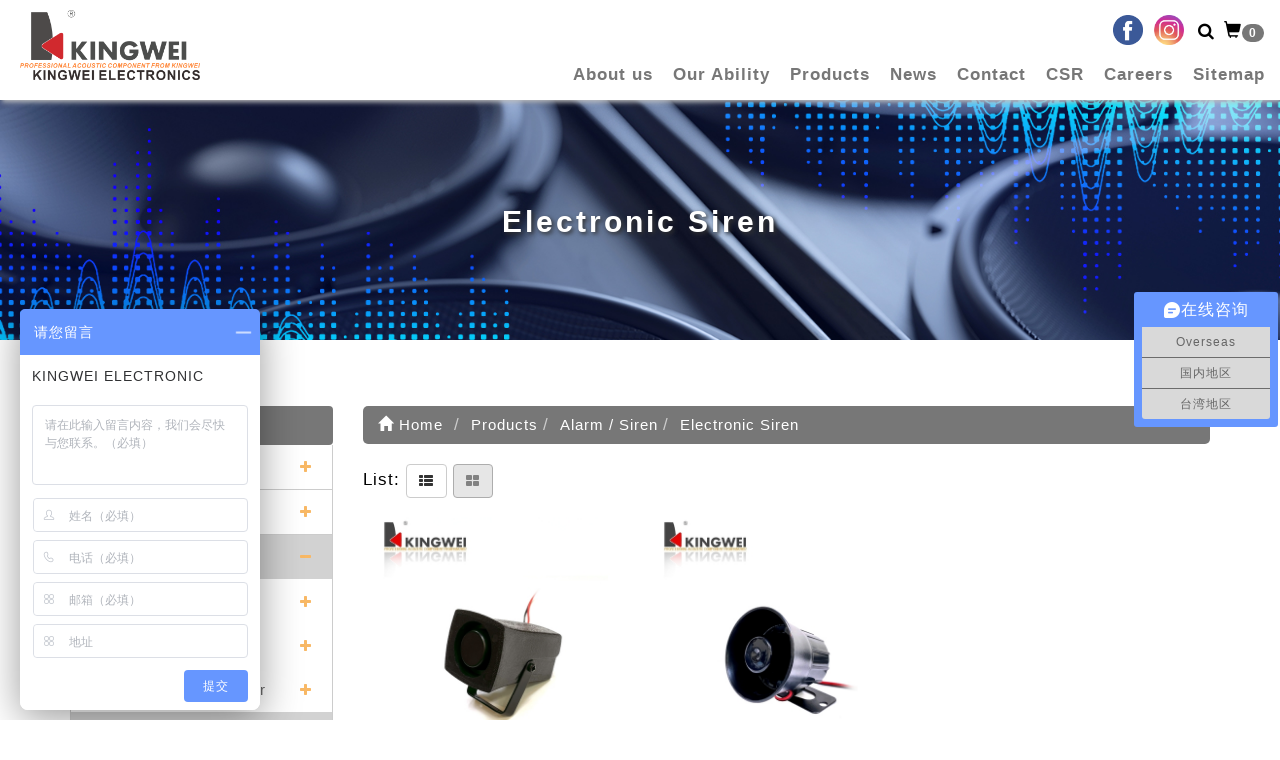

--- FILE ---
content_type: text/html; Charset=utf-8
request_url: https://www.k-wei.com/ec99/rwd1443/category.asp?category_id=49
body_size: 9476
content:
<!DOCTYPE html>
<!--[if lt IE 7]> 	<html class="no-js ie6 oldie" lang="zh-TW"> <![endif]-->
<!--[if IE 7]>   	<html class="no-js ie7 oldie" lang="zh-TW"> <![endif]-->
<!--[if IE 8]>  	<html class="no-js ie8 oldie" lang="zh-TW"> <![endif]-->
<!--[if gt IE 8]><!--><html class="no-js" lang="zh-Hant-TW" dir="ltr"><!--<![endif]-->
<head>
<meta charset="utf-8">
<meta http-equiv="X-UA-Compatible" content="IE=edge,chrome=1">
<meta name="viewport" content="width=device-width, initial-scale=1, maximum-scale=1, user-scalable=no">
<base href="//www.k-wei.com/ec99/rwd1443/" />
<script type="application/ld+json">
{
  "@context": "https://schema.org",
  "@type": "Organization",
  "name": "KINGWEI ELECTRONIC CO., LTD.",
  "url": "https://www.k-wei.com",
  "logo": "https://www.k-wei.com/ec99/rwd1443/images/logo.png",
  "contactPoint": {
	"@type": "ContactPoint",
	"telephone": "02-29990888*211",
	"contactType": "customer service",
	"areaServed": "TW",
	"availableLanguage": ["zh-Hant"]
  }
}
</script>

<title>Electronic Siren - Alarm / Siren - Products - KINGWEI ELECTRONIC CO., LTD.,凱鐠電子股份有限公司</title>
<meta name="keywords" content="Piezo,Buzzer,Speaker,Receiver,Alarm,Siren,Microphone,Crystal,Headphones,accessories ">
<meta name="description" content="Electronic Siren">
<meta name="AUTHOR" content="KINGWEI ELECTRONIC CO., LTD.">
<meta name="ROBOTS" content="INDEX, FOLLOW">
<meta property="og:title" content='Electronic Siren - Alarm / Siren - Products - KINGWEI ELECTRONIC CO., LTD.,凱鐠電子股份有限公司'/>
<meta property="og:type" content='product'/>
<meta property="og:url" content="https://www.k-wei.com/ec99/rwd1443/category.asp?category_id=49"/>
<meta property="og:site_name" content='KINGWEI ELECTRONIC CO., LTD.'/>
<link rel="canonical" href="https://www.k-wei.com/ec99/rwd1443/category.asp?category_id=49" /><!-- <a href='/ec99/rwd1443/default.asp'>Home</a> -->
<!-- Google tag (gtag.js) -->
<script async src="https://www.googletagmanager.com/gtag/js?id=G-REH9MXXDH8"></script>
<script>
  window.dataLayer = window.dataLayer || [];
  function gtag(){dataLayer.push(arguments);}
  gtag('js', new Date());

  gtag('config', 'G-REH9MXXDH8');
</script>

<link rel="SHORTCUT ICON" href="/rwd1443/store/f1/shortcut.ico" />
<link rel="bookmark icon" href="/rwd1443/store/f1/shortcut.ico" />
<link rel="icon" href="/rwd1443/store/f1/shortcut.ico" /> 
<script type='text/javascript' src='/ec99/js/jquery-1.12.4.min.js' ></script>
<link rel="stylesheet" href="/ec99/css/shopping_tab.css">
<script src="/ec99/js/shopping_tab.js"></script>
<script src="/js/js.cookie.min.js"></script>

<link href="/ec99/css/style.css?v=201904231449" rel="stylesheet" type="text/css">
<link rel="stylesheet" href="./assets/css/bootstrap.min.css">
<link rel="stylesheet" href="./assets/css/font-awesome.min.css">
<link rel="stylesheet" href="./assets/css/animate.min.css">
<link rel="stylesheet" href="./assets/css/style_initialize.css">
<link rel="stylesheet" href="./assets/css/layout.css">
<link rel="stylesheet" href="./assets/css/swiper.min.css">
<link rel="stylesheet" href="./assets/css/styleZ.css">
<!--[if lt IE 9]>
  <script src="https://cdnjs.cloudflare.com/ajax/libs/html5shiv/3.7.3/html5shiv.min.js"></script>
  <script src="https://cdnjs.cloudflare.com/ajax/libs/respond.js/1.4.2/respond.min.js"></script>
<![endif]-->

</head><body>
<nav class="navbar bootsnav navbar-default">
    <!-- Start Top Search -->
    <div class="top-search">
        <div class="container">
            <form action="search.asp" role="search">
                <button class="input-group-addon" type="submit"><span class="fa fa-search"></span></button>
                <input type="text" class="form-control" maxlength="240" name="keyword" placeholder="關鍵字">
                <span class="input-group-addon close-search"><span class="fa fa-times"></span></span>
            </form>
        </div>
    </div>
    <!-- End Top Search -->

    <div class="container">
        <!-- Brand and toggle get grouped for better mobile display -->
        <div class="navbar-header">
            <button type="button" class="navbar-toggle collapsed" data-toggle="collapse" data-target="#bs-navbar-collapse" aria-expanded="false">
      <span class="fa fa-bars" aria-hidden="true"></span>
      </button>

            <div class="navbar-brand visible-xs wow fadeInLeft">
              <a href='/'><img src='/rwd1443/Store/OwnImage/logo.png' border='0'></a>
            </div>
        </div>

        <!-- Collect the nav links, forms, and other content for toggling -->
        <div class="collapse navbar-collapse" id="bs-navbar-collapse">
            <div class="hidden-xs navbar-brand wow fadeInLeft">
               <a href='/'><img src='/rwd1443/Store/OwnImage/logo.png' border='0'></a>
            </div>
            <ul class="nav navbar-nav navbar-right attr-nav wow fadeInRight">
                <li><a href="Category.asp?category_id=2">About us</a></li>
                <li><a href="Category.asp?category_id=8">Our Ability</a></li>
                <li><a href="Category.asp?category_id=81">Products</a></li>
                <li><a href="news.asp">News</a></li>
                <li><a href="contact.asp">Contact</a></li>
                <li><a href="Category.asp?category_id=74">CSR</a></li>
                <li><a href="Category.asp?category_id=78">Careers</a></li>
                <li><a href="Sitemap.asp">Sitemap</a></li>

            </ul>
            <ul class="duty attr-nav">
                <li>
                    <a id="google_translate_element">
                        <div id=":0.targetLanguage" class="goog-te-gadget-simple"></div>
                    </a>
                </li>
                <li><a href="https://www.facebook.com/%E5%87%B1%E9%90%A0%E9%9B%BB%E5%AD%90%E8%82%A1%E4%BB%BD%E6%9C%89%E9%99%90%E5%85%AC%E5%8F%B8-494080023981369/
"><img src="images/fb.png" alt=""></a></li>
                <li><a href="https://www.instagram.com/kingwei_service/" target="_blank"><img src="images/ig.png" alt=""></a></li>
                <li class="search"><a href="#"><span class="fa fa-search"></span></a></li>
                <li class="dropdown">
                    <a href="#" class="dropdown-toggle" id="drop" data-toggle="dropdown" data-hover='dropdown'>
            <span class="glyphicon glyphicon-shopping-cart"></span><span class="badge">
              <div id="cart_number" class="cart_number">0</div>
            </span></a>
                    <ul class="dropdown-menu">
                        <div id="shoplist_mini" class=""></div>
                    </ul>
                </li>
            </ul>

        </div>
    </div>
</nav>
<div class="page-banner">
    <h4 class="banner-title"></h4>
</div>
<div class="category-wrapper">
  <div class="container">
    <div class="row">
      <div class="col-sm-3">
      <aside>
  <h2 class="aside-title"><span class="fa fa-list fa-fw" aria-hidden="true"></span>&nbsp;MENU</h2>
  <!-- 因為最新消息下方有<br>，所以統一加上<br>標籤，在#LinkContainer下面 -->
	<style>
.subHead_Cty {display:none}
</style>
 <ul class='ACCORDION transit'><li class='item1' id='c1'><a href='/ec99/rwd1443/category.asp?category_id=1'>About us</a><ul class='ACCORDION_MENU_1' id='ct1'><li class='item2' id='c2'><a href='/ec99/rwd1443/category.asp?category_id=2'>Company Profile</a></li><li class='item2' id='c3'><a href='/ec99/rwd1443/category.asp?category_id=3'>Business Philosophy</a></li><li class='item2' id='c4'><a href='/ec99/rwd1443/category.asp?category_id=4'>Company History</a></li><li class='item2' id='c5'><a href='/ec99/rwd1443/category.asp?category_id=5'>Organization</a></li><li class='item2' id='c6'><a href='/ec99/rwd1443/category.asp?category_id=6'>Global Service</a></li></ul></li><li class='item1' id='c7'><a href='/ec99/rwd1443/category.asp?category_id=7'>Our ability</a><ul class='ACCORDION_MENU_1' id='ct7'><li class='item2' id='c8'><a href='/ec99/rwd1443/category.asp?category_id=8'>Quality Policy</a></li><li class='item2' id='c9'><a href='/ec99/rwd1443/category.asp?category_id=9'>Green Product</a></li><li class='item2' id='c10'><a href='/ec99/rwd1443/category.asp?category_id=10'>Quality manifesto</a></li></ul></li><li class='item1' id='c11'><a href='/ec99/rwd1443/category.asp?category_id=11'>Products</a><ul class='ACCORDION_MENU_1' id='ct11'><li class='item2' id='c12'><a href='/ec99/rwd1443/category.asp?category_id=12'>Piezo</a><ul class='ACCORDION_MENU_2' id='ct12'><li class='item3' id='c81'><a href='/ec99/rwd1443/category.asp?category_id=81'>Piezoelectric Element (Ceramic External-drive)</a></li><li class='item3' id='c82'><a href='/ec99/rwd1443/category.asp?category_id=82'>Piezoelectric Element (Ceramic self-drive)</a></li><li class='item3' id='c83'><a href='/ec99/rwd1443/category.asp?category_id=83'>Ultrasonic Transducer</a></li><li class='item3' id='c94'><a href='/ec99/rwd1443/category.asp?category_id=94'>Piece ceramic</a></li><li class='item3' id='c95'><a href='/ec99/rwd1443/category.asp?category_id=95'>Strip ceramic</a></li><li class='item3' id='c96'><a href='/ec99/rwd1443/category.asp?category_id=96'>Annular  ceramic</a></li></ul></li><li class='item2' id='c13'><a href='/ec99/rwd1443/category.asp?category_id=13'>Buzzer</a><ul class='ACCORDION_MENU_2' id='ct13'><li class='item3' id='c14'><a href='/ec99/rwd1443/category.asp?category_id=14'>Magnetic Buzzer</a><ul class='ACCORDION_MENU_3' id='ct14'><li class='item4' id='c23'><a href='/ec99/rwd1443/category.asp?category_id=23'>SMD Type</a><ul class='ACCORDION_MENU_4' id='ct23'><li class='item5' id='c25'><a href='/ec99/rwd1443/category.asp?category_id=25'>外部驅動                                     External Drive Type</a></li><li class='item5' id='c26'><a href='/ec99/rwd1443/category.asp?category_id=26'>自激式                                        Drive Circuit Built-In Type</a></li></ul></li><li class='item4' id='c24'><a href='/ec99/rwd1443/category.asp?category_id=24'>Pin Type</a><ul class='ACCORDION_MENU_4' id='ct24'><li class='item5' id='c27'><a href='/ec99/rwd1443/category.asp?category_id=27'>外部驅動 External Drive Type</a></li><li class='item5' id='c28'><a href='/ec99/rwd1443/category.asp?category_id=28'>自激式 Drive Circuit Built-In Type</a></li></ul></li><li class='item4' id='c29'><a href='/ec99/rwd1443/category.asp?category_id=29'>Wire Type</a><ul class='ACCORDION_MENU_4' id='ct29'><li class='item5' id='c30'><a href='/ec99/rwd1443/category.asp?category_id=30'>外部驅動 External Drive Type</a></li><li class='item5' id='c31'><a href='/ec99/rwd1443/category.asp?category_id=31'>自激式  Drive Circuit Built-In Type</a></li></ul></li></ul></li><li class='item3' id='c17'><a href='/ec99/rwd1443/category.asp?category_id=17'>Piezo Buzzer</a><ul class='ACCORDION_MENU_3' id='ct17'><li class='item4' id='c15'><a href='/ec99/rwd1443/category.asp?category_id=15'>SMD Type</a><ul class='ACCORDION_MENU_4' id='ct15'><li class='item5' id='c32'><a href='/ec99/rwd1443/category.asp?category_id=32'>外部驅動 External Drive Type</a></li><li class='item5' id='c33'><a href='/ec99/rwd1443/category.asp?category_id=33'>自激式  Drive Circuit Built-In Type</a></li></ul></li><li class='item4' id='c34'><a href='/ec99/rwd1443/category.asp?category_id=34'>Pin Type</a><ul class='ACCORDION_MENU_4' id='ct34'><li class='item5' id='c35'><a href='/ec99/rwd1443/category.asp?category_id=35'>外部驅動 External Drive Type</a></li><li class='item5' id='c36'><a href='/ec99/rwd1443/category.asp?category_id=36'>自激式 Drive Circuit Built-In Type</a></li></ul></li><li class='item4' id='c37'><a href='/ec99/rwd1443/category.asp?category_id=37'>Wire Type</a><ul class='ACCORDION_MENU_4' id='ct37'><li class='item5' id='c38'><a href='/ec99/rwd1443/category.asp?category_id=38'>外部驅動 External Drive Type</a></li><li class='item5' id='c39'><a href='/ec99/rwd1443/category.asp?category_id=39'>自激式 Drive Circuit Built-In Type</a></li></ul></li></ul></li><li class='item3' id='c16'><a href='/ec99/rwd1443/category.asp?category_id=16'>Mechanical Buzzer</a><ul class='ACCORDION_MENU_3' id='ct16'><li class='item4' id='c40'><a href='/ec99/rwd1443/category.asp?category_id=40'>Pin Type</a></li><li class='item4' id='c41'><a href='/ec99/rwd1443/category.asp?category_id=41'>Wire Type</a></li></ul></li></ul></li><li class='item2' id='c18'><a href='/ec99/rwd1443/category.asp?category_id=18'>Speaker / Receiver</a><ul class='ACCORDION_MENU_2' id='ct18'><li class='item3' id='c42'><a href='/ec99/rwd1443/category.asp?category_id=42'>SMD Type Speaker</a></li><li class='item3' id='c43'><a href='/ec99/rwd1443/category.asp?category_id=43'>Micro Speaker</a></li><li class='item3' id='c44'><a href='/ec99/rwd1443/category.asp?category_id=44'>Mylar Speaker</a></li><li class='item3' id='c45'><a href='/ec99/rwd1443/category.asp?category_id=45'>Multimedia speakers</a></li><li class='item3' id='c46'><a href='/ec99/rwd1443/category.asp?category_id=46'>Piezoelectric Ceramic Speaker</a></li><li class='item3' id='c47'><a href='/ec99/rwd1443/category.asp?category_id=47'>Receiver</a></li></ul></li><li class='item2' id='c19'><a href='/ec99/rwd1443/category.asp?category_id=19'>Alarm / Siren</a><ul class='ACCORDION_MENU_2' id='ct19'><li class='item3' id='c48'><a href='/ec99/rwd1443/category.asp?category_id=48'>Ultrasonic alarm</a></li><li class='item3 topic ' id='c49'><a href='/ec99/rwd1443/category.asp?category_id=49'>Electronic Siren</a></li><li class='item3' id='c50'><a href='/ec99/rwd1443/category.asp?category_id=50'>Horm Speaker</a></li><li class='item3' id='c51'><a href='/ec99/rwd1443/category.asp?category_id=51'>Piezo Siren</a></li><li class='item3' id='c52'><a href='/ec99/rwd1443/category.asp?category_id=52'>Strobe Electronic siren</a></li></ul></li><li class='item2' id='c20'><a href='/ec99/rwd1443/category.asp?category_id=20'>Microphone</a><ul class='ACCORDION_MENU_2' id='ct20'><li class='item3' id='c53'><a href='/ec99/rwd1443/category.asp?category_id=53'>SMD Type Microphone</a><ul class='ACCORDION_MENU_3' id='ct53'><li class='item4' id='c54'><a href='/ec99/rwd1443/category.asp?category_id=54'>全指向 Omnidirectional</a></li><li class='item4' id='c55'><a href='/ec99/rwd1443/category.asp?category_id=55'>單指向 Umni-directional</a></li></ul></li><li class='item3' id='c56'><a href='/ec99/rwd1443/category.asp?category_id=56'>DIP Type Microphone</a><ul class='ACCORDION_MENU_3' id='ct56'><li class='item4' id='c57'><a href='/ec99/rwd1443/category.asp?category_id=57'>全指向 Omnidirectional</a></li><li class='item4' id='c58'><a href='/ec99/rwd1443/category.asp?category_id=58'>單指向 Umni-directional</a></li></ul></li><li class='item3' id='c59'><a href='/ec99/rwd1443/category.asp?category_id=59'>MEMS  Microphone</a></li><li class='item3' id='c60'><a href='/ec99/rwd1443/category.asp?category_id=60'>Sensor</a></li></ul></li><li class='item2' id='c21'><a href='/ec99/rwd1443/category.asp?category_id=21'>Crystal</a><ul class='ACCORDION_MENU_2' id='ct21'><li class='item3' id='c61'><a href='/ec99/rwd1443/category.asp?category_id=61'>SMD Type Quartz Crystal Resonator</a><ul class='ACCORDION_MENU_3' id='ct61'><li class='item4' id='c62'><a href='/ec99/rwd1443/category.asp?category_id=62'>Quartz Crystal</a></li><li class='item4' id='c63'><a href='/ec99/rwd1443/category.asp?category_id=63'>Crystal clock oscillator</a></li><li class='item4' id='c88'><a href='/ec99/rwd1443/category.asp?category_id=88'>LV-PECL</a></li><li class='item4' id='c89'><a href='/ec99/rwd1443/category.asp?category_id=89'>LVDS</a></li><li class='item4' id='c90'><a href='/ec99/rwd1443/category.asp?category_id=90'>TCXO</a></li><li class='item4' id='c91'><a href='/ec99/rwd1443/category.asp?category_id=91'>VCXO</a></li><li class='item4' id='c92'><a href='/ec99/rwd1443/category.asp?category_id=92'>Ceramic Resonators</a></li></ul></li><li class='item3' id='c64'><a href='/ec99/rwd1443/category.asp?category_id=64'>DIP Type Quartz Crystal Resonator</a><ul class='ACCORDION_MENU_3' id='ct64'><li class='item4' id='c65'><a href='/ec99/rwd1443/category.asp?category_id=65'>Quartz Crystal</a></li><li class='item4' id='c67'><a href='/ec99/rwd1443/category.asp?category_id=67'>Crystal Oscillators</a></li><li class='item4' id='c87'><a href='/ec99/rwd1443/category.asp?category_id=87'>Ceramic Resonators</a></li></ul></li></ul></li><li class='item2' id='c22'><a href='/ec99/rwd1443/category.asp?category_id=22'>Headphones 、Wireless Speaker and accessories</a><ul class='ACCORDION_MENU_2' id='ct22'><li class='item3' id='c68'><a href='/ec99/rwd1443/category.asp?category_id=68'>Products</a></li></ul></li></ul></li><li class='item1' id='c73'><a href='/ec99/rwd1443/category.asp?category_id=73'>CSR</a></li><li class='item1' id='c77'><a href='/ec99/rwd1443/category.asp?category_id=77'>Careers</a><ul class='ACCORDION_MENU_1' id='ct77'><li class='item2' id='c78'><a href='/ec99/rwd1443/category.asp?category_id=78'>Salary and benefits</a></li><li class='item2' id='c79'><a href='/ec99/rwd1443/category.asp?category_id=79'>Welfare and insurance system</a></li><li class='item2' id='c80'><a href='/ec99/rwd1443/category.asp?category_id=80'>Join us</a></li></ul></li></ul></ul>
</aside>


      </div>
      <div class="col-sm-9">
        <div class="row">
        <!-- 分類介紹請記得填入<div class="col-sm-12"></div>，這樣麵包削才會有連結 -->
        
        		<div class="col-lg-12 col-sm-12">
					<ol class="breadcrumb">
					
					<li><a href="/" title='首頁連結'><span class="glyphicon glyphicon-home"></span> Home<!--首頁--></a></li>

<li><a href='javascript: void(0)' style='cursor:default;' class='level_category' itemprop='url'  title='Products'><span itemprop='title'>Products</a></li><li><a href='javascript: void(0)' style='cursor:default;' class='level_category' itemprop='url'  title='Alarm / Siren'><span itemprop='title'>Alarm / Siren</a></li><li class='active'><a href='category.asp?category_id=49'  itemprop='url'><span itemprop='title' title='Electronic Siren'>Electronic Siren</a></li>
					</ol>
				</div>


        </div>
        
<style>
.not-active {
   pointer-events: none;
   cursor: default;
}
</style>
	<div class='row' id='category_descr'></div><br>

	<div class="row">
	<div class="col-sm-12 col-md-12">
	  <div class="sub_box">
		<div id="myTab" class="pull-left">List:<!--瀏覽方式-->
			<a href="category.asp?category_id=49&mode=listView" data-toggle="tooltip" title="List"><!--清單瀏覽--><span class="btn btn-large btn-default btn-bg "><i class="fa fa-th-list"></i></span></a>
			<a href="category.asp?category_id=49&mode=blockView"  data-toggle="tooltip" title="Block"><!--區塊瀏覽--><span class="btn btn-large btn-default btn-bg active"><i class="fa fa-th-large"></i></span></a>
		</div>
		<div class='newGrid' id='newGrid'></div>
	  </div>
	</div>
	</div>


		

		<div class="span7 popular_products">
		 <!--<h4>Popular products</h4><br />-->

<!-- Start Onsale List -->
        <div class="row">

        <div class="col-sm-12 col-md-12">          
            <ul class="thumbnail-list">


                <li>
				<div class="li-item">
				<div class="features-box wow fadeInDown ">
					<div class="view view-first">
					    
						   <a href="product.asp?prodid=KWES4510"  title="KWES4510" >
							   <div class="imgBox">
								<div class="imgBox-inner">
								 <div class="imgBox-fit">
                               							   
							   <img class="lazy image-pic" data-original="https://ufileweb.hiwinner.tw/HiperShop/rwd1443/Store/bImages/b_KWES4510.jpg" src="https://ufileweb.hiwinner.tw/HiperShop/rwd1443/Store/bImages/b_KWES4510.jpg"  alt='KWES4510示意圖'>
						         </div>
								</div>
							   </div>						   
						   </a>
						   
						<div class="mask">
							<h2>KWES4510</h2>
							<p class="prd_info"></p>
							
							<a href="product.asp?prodid=KWES4510" class="info">Detail<!--細節--></a>
							
						</div>
					</div>
				  
						 
					     <a href="product.asp?prodid=KWES4510" title="KWES4510"><h4>KWES4510</h4>
				
								
							
					     </a>
					
				  <p class="prd_info AI_word"></p>
				  
				  				  
				  
                  <div class="product-price">
 					
              	  </div>
				  
				  
				  
                  <!--<button type="button" class="btn btn-danger navbar-btn btn-bg"><span class="glyphicon glyphicon-shopping-cart"></span> 搶購!</button>-->
				  
				  <a href="product.asp?prodid=KWES4510" type="button" class="btn btn-default btn_detailed " title="@詳細介紹KWES4510">Detail<!--詳細介紹--></a>
				  
				  
				 </div>
				 </div>
				 <div id="extraData_KWES4510"></div>
                </li>


                <li>
				<div class="li-item">
				<div class="features-box wow fadeInUp ">
					<div class="view view-first">
					    
						   <a href="product.asp?prodid=KWES-69T15ALC-6T"  title="KWES-69T15ALC-6T" >
							   <div class="imgBox">
								<div class="imgBox-inner">
								 <div class="imgBox-fit">
                               							   
							   <img class="lazy image-pic" data-original="https://ufileweb.hiwinner.tw/HiperShop/rwd1443/Store/bImages/b_KWES-69T15ALC-6T-1.jpg" src="https://ufileweb.hiwinner.tw/HiperShop/rwd1443/Store/bImages/b_KWES-69T15ALC-6T-1.jpg"  alt='KWES-69T15ALC-6T示意圖'>
						         </div>
								</div>
							   </div>						   
						   </a>
						   
						<div class="mask">
							<h2>KWES-69T15ALC-6T</h2>
							<p class="prd_info"></p>
							
							<a href="product.asp?prodid=KWES-69T15ALC-6T" class="info">Detail<!--細節--></a>
							
						</div>
					</div>
				  
						 
					     <a href="product.asp?prodid=KWES-69T15ALC-6T" title="KWES-69T15ALC-6T"><h4>KWES-69T15ALC-6T</h4>
				
								
							
					     </a>
					
				  <p class="prd_info AI_word"></p>
				  
				  				  
				  
                  <div class="product-price">
 					
              	  </div>
				  
				  
				  
                  <!--<button type="button" class="btn btn-danger navbar-btn btn-bg"><span class="glyphicon glyphicon-shopping-cart"></span> 搶購!</button>-->
				  
				  <a href="product.asp?prodid=KWES-69T15ALC-6T" type="button" class="btn btn-default btn_detailed " title="@詳細介紹KWES-69T15ALC-6T">Detail<!--詳細介紹--></a>
				  
				  
				 </div>
				 </div>
				 <div id="extraData_KWES-69T15ALC-6T"></div>
                </li>

            </ul>
          
        </div><!--#col-->
		</div><!--#row-->
<!-- End Onsale List -->

		</div><!--#span7-->



<script>
document.addEventListener('DOMContentLoaded', function() {
  const images = document.querySelectorAll('img');
  
  images.forEach(img => {
    img.addEventListener('error', function() {
      this.src = '/rwd1443/Store/images/lackicon.jpg';
      // 移除事件監聽避免無限迴圈
      this.onerror = null; 
    });
  });
});
</script>


<!--script src="https://cdnjs.cloudflare.com/ajax/libs/jquery-cookie/1.4.1/jquery.cookie.min.js"></script-->
<script src="/sharefile/js/jquery.cookie.min.js"></script>

<script>
   function Tobag(pid,pqty,LimitQty) {
      
	    
   
      //alert(pid);
	  var CV=$.cookie("buyClass");
	  if (CV=="valuation") { alert("將轉為購物車模式!"); }
	  //alert( CV );
	  var pidAt1=pid+"_attrib_1";
	  var pidAt2=pid+"_attrib_2";
	  var pidAt3=pid+"_attrib_3";
	  var at1V="";
	  var at2V="";
	  var at3V="";
	  var urlA;
	  if (document.getElementById(pidAt1)) {  
	    at1V=document.getElementById(pidAt1).value; 
	    //alert(at1V); 
	  }
	  if (document.getElementById(pidAt2)) {  
	    at2V=document.getElementById(pidAt2).value; 
	    //alert(at2V); 
	  }
	  if (document.getElementById(pidAt3)) {  
	    at3V=document.getElementById(pidAt3).value; 
	    //alert(at3V); 
	  }	  
	  urlA='/sharefile/addone.asp?pid='+pid+'&pqty='+pqty+'&LimitQty='+LimitQty+'&at1V='+at1V+'&at2V='+at2V+'&at3V='+at3V;
	  //alert(urlA);
		$.ajax({
			url: urlA,
			type: 'get',
			data: pid,
			dataType: 'text',
            success: function(responseData) { 
				if (responseData==1){
					alert('已加入購物車 !!');
					if ($("#cart_number")) {  $("#cart_number").html( ( parseInt( $("#cart_number").html(), 10)+parseInt(pqty)) ); }			
                    					
                     getMiniCart();				
                     //location.reload();				
				} else if (responseData==2) {
				    alert('超過庫存 , 請重新確認!!');	
				} else {
					alert('系統忙碌中 , 請稍後再試!!!');		
				}
			},
            error: function(responseData){
				alert('系統忙碌中,請稍後再試!');
            }
		})	
   }
   
   function TobagV(pid,pqty,LimitQty) {
      //alert(pid);
	  var CV=$.cookie("buyClass");  //--jquery.cookie.min.js
	  if (CV=="car") { alert("將轉為詢價車模式!"); }
	  //alert( CV );
	  var pidAt1=pid+"_attrib_1";
	  var pidAt2=pid+"_attrib_2";
	  var pidAt3=pid+"_attrib_3";
	  var at1V="";
	  var at2V="";
	  var at3V="";
	  var urlA;
	  if (document.getElementById(pidAt1)) {  
	    at1V=document.getElementById(pidAt1).value; 
	    //alert(at1V); 
	  }
	  if (document.getElementById(pidAt2)) {  
	    at2V=document.getElementById(pidAt2).value; 
	    //alert(at2V); 
	  }
	  if (document.getElementById(pidAt3)) {  
	    at3V=document.getElementById(pidAt3).value; 
	    //alert(at3V); 
	  }	  
	  urlA='/sharefile/addoneV.asp?pid='+pid+'&pqty='+pqty+'&LimitQty='+LimitQty+'&at1V='+at1V+'&at2V='+at2V+'&at3V='+at3V;
	  //alert(urlA);
		$.ajax({
			url: urlA,
			type: 'get',
			data: pid,
			dataType: 'text',
            success: function(responseData) { 
				if (responseData==1){
					alert('已加入詢價車 !');
                     getMiniCart();					
                     //location.reload();				
				} else if (responseData==2) {
				    alert('超過庫存 , 請重新確認!!');	
				} else {
					alert('系統忙碌中 , 請稍後再試!!');		
				}
			},
            error: function(responseData){
				alert('系統忙碌中,請稍後再試!');
            }
		})	
   }   
</script>

<style>
.input-qty ,.ListBagSign ,.ListBagSignV ,.sortA {
   display:none;
}
</style>

<div id="linkFrm" style="display:none"></div>   <!--產品連結使用-->
<!-- Group 0 -->
      </div>
    </div>
  </div>
</div>
<script>
  (function(){
    // page title
    var text = $('.breadcrumb').find('.active').find('span').text();
    $('.banner-title').html(text);
  })();
</script>

        <footer>
           <div class="container">
            <div class="row">
                <div class="col-xs-12">
                    <div class="col-md-2 col-sm-6 col-xs-12">
                        <img src="images/logo.png" alt="">
                        </div>
                    <div class="col-md-3 col-sm-6 col-xs-12 col-md-offset-1">
                       <img src="images/footer-name.jpg" alt="">
                        <ul>
                            <li><img src="images/footer-icon1.jpg" alt="">TEL│ +886 2 2999-0888
                            </li>
                            <li><img src="images/footer-icon2.jpg" alt="">FAX│ +886 2 2999-9199
                            </li>
                             <li><img src="images/footer-icon4.jpg" alt="">service@k-wei.com
                            </li>
                        </ul>
                    </div>
                    <div class="col-md-5 col-sm-6 col-xs-12">
                        <ul>
                            <li>Taipei Company：Kingwei Electronic Co., Ltd.
                            </li>
                           <li>Huizhou, China：Kingwei(Huizhou) Electronic Co., Ltd.</li>
                           <li>Changzhou, China：Changzhou Kingwei Electronic Co., Ltd.</li>
                        </ul>
                    </div>
                     <div class="col-md-1 col-sm-6 col-xs-12">
                   <a href="contact.asp">Contact</a>
                   <a href="Sitemap.asp">Sitemap</a>
                    </div>
                </div>
            </div>
</div>
            <div class="text-center">

                <p>KINGWEI ELECTRONIC CO., LTD. © 2021 All Rights Reserved.</p>
            </div>

        </footer>

<div id="gotop" class="gotop"><span class="fa fa-angle-up" aria-hidden="true" title="回到最上層"></span></div>
<script type=text/javascript src=./assets/js/bootstrap.min.js></script>
    <script type="text/javascript" src="./assets/js/bootsnav-search.js" defer></script>
    <script type="text/javascript" src="./assets/js/bootbox.min.js" defer></script>
    <!-- 購物車跳出動畫(可有衝突再放置)-->
    <script type="text/javascript" src="./assets/js/wow.min.js"></script>
    <script type="text/javascript" src="./assets/js/swiper.min.js"></script>
    <script>
        new WOW().init();
    </script>
    <!-- Google 下拉式選單翻譯 -->
    <script type="text/javascript">
        function googleTranslateElementInit() {
            new google.translate.TranslateElement({
                pageLanguage: 'zh-TW',
                /*網頁預設語言*/
                includedLanguages: 'en,ja,zh-CN,zh-TW',
                /*下拉式語言清單*/
                multilanguagePage: true /*網站是否為多國語言*/
            }, 'google_translate_element');
        }
    </script>
    <script type="text/javascript" src="//translate.google.com/translate_a/element.js?cb=googleTranslateElementInit"></script>
    <!-- google翻譯 -->
    <!-- /js/footer.js，檔案使用中文編碼解讀會亂碼，請用Unicode萬國碼解讀 -->

    <!-- Initialize Swiper -->
    <script>
        $(function() {

            new WOW().init(); //wow.min.js有關聯
        });
    </script>
    <!-- Swiper JS -->

    <!-- Initialize Swiper -->
    <script>
        var swiper = new Swiper('.swiper-container', {

            slidesPerGroup: 1,

            loop: true,
            pagination: {
                el: ".swiper-pagination", // 分頁物件
                clickable: true,
            },
            autoplay: {
                delay: 5000,
                disableOnInteraction: false,
            },

            breakpoints: {


                375: {
                    slidesPerView: 2,
                    spaceBetween: 15
                },
                640: {
                    slidesPerView: 3,
                    spaceBetween: 15
                },
                991: {
                    slidesPerView: 4,
                    spaceBetween: 15
                },
                // when window width is <= 991px
                1200: {
                    slidesPerView: 5,
                    spaceBetween: 30
                }
            },
            navigation: {
                nextEl: '.hotpro-next',
                prevEl: '.hotpro-prev',
            },
        });
    </script>

    <script type="text/javascript" src="/js/footer.js"></script>
    <script type="text/javascript" src="/ShareFile/Valid.js"></script>
    <script type="text/javascript" src="./assets/owl-carousel/owl.carousel.js"></script>
    <script type="text/javascript" src="./assets/js/initialized.js" defer></script>
    <script src="assets/js/accordion.js"></script>

<script>
 $(document).ready(function (e) {
  for (var i=1; i < 20; i++) {
     $('.topic').closest('.ACCORDION_MENU_' + i ).css({display: 'block', overflow: 'auto', height: 'auto'})
     .closest('.item' + i).removeClass('ACCORDION-closed').addClass('ACCORDION-open');
  };

  $('.topic.ACCORDION-node').addClass('ACCORDION-open').removeClass('ACCORDION-closed');
  $('ul > .topic > ul').css({"display": "block", "overflow": "auto", "height": "auto"});
 });
</script>
   
   <script>
var _hmt = _hmt || [];
(function() {
  var hm = document.createElement("script");
  hm.src = "https://hm.baidu.com/hm.js?0eb608f5a76b51cbfbb04e1c45c68fce";
  var s = document.getElementsByTagName("script")[0]; 
  s.parentNode.insertBefore(hm, s);
})();
</script>
    
 
</body>

</html>


--- FILE ---
content_type: text/css
request_url: https://www.k-wei.com/ec99/rwd1443/assets/css/layout.css
body_size: 4643
content:
/*sunny css template START*/

body {
    color: black;
    letter-spacing: 1px;
    font-size: 17px;
    line-height: 1.7;
    position: relative
}

a {
    color: black
}

a:hover,
a:focus {
    text-decoration: none;
    color: black
}

select:focus {
    outline: none
}

h2 {
    font-size: 40px;
    letter-spacing: 3px;
}


.about:after {
    content: "";
    clear: both;
    display: block
}

.navbar {
    z-index: 99;
    background-color: white;
    box-shadow: 2px 2px 5px #bfbfbf;
    position: fixed;
    width: 100%;
    top: 0
}

.navbar-brand a {
    display: block
}

.navbar-brand img {
    margin-left: 10px;
    width: 180px;
}

.navbar-toggle {
    margin-top: 20px;
    margin-right: 20px
}


/*更正 bootstrap 按鈕陰影*/

.btn.active,
.btn:active,
.btn:active:focus {
    box-shadow: none;
    color: #828282
}

#gotop.gotop {
    background: #898989;
    padding: 4px 11px;
}

#gotop.gotop:hover {
    background: rgba(14, 137, 224, 0.5);
}




/*nav*/

.navbar-default .navbar-nav > li > a,
.navbar-default .navbar-nav > .open > a {
    font-size: 17px;
    color: #777;
    text-align: center;
    line-height: 1.2;
    position: relative;
    font-weight: 600;
    padding: 10px 15px;
    transition: all .3s ease;
}

.navbar-default .navbar-nav > li > a:hover,
.navbar-default .navbar-nav > .open > a:hover {
    color: white;
    background: none
}

.navbar-default .navbar-nav > li > a:after,
.navbar-default .navbar-nav > .open > a:after {
    content: "";
    display: block;
    width: 0%;
    position: absolute;
    height: 100%;
    background: #ff8637;
    right: 0;
    margin: 0 auto;
    transition: all .3s ease;
    opacity: 0;
    top: 0;
    z-index: -1;
    left: 0;
}

.navbar-default .navbar-nav > li > a:hover:after,
.navbar-default .navbar-nav > .open > a:hover:after {
    opacity: 1;
    width: 90%;
}

.navbar-nav {
    padding-top: 50px
}

.navbar .container {
    padding: 5px;
    width: 1360px;
    position: relative
}

.duty {
    position: absolute;
    right: 16px;
    font-weight: 600;
    top: 15px;
}

.duty img {
    width: 30px;
    display: inline-block;
    margin-right: 5px;
    margin-bottom: 5px;
}

.duty .word {
    transition: all .3s ease;
    display: inline-block
}

.duty .word:hover {
    color: #777777
}

.duty li {
    display: inline-block
}

.duty li a:hover {
    opacity: 0.8;

}

.duty .search {
    margin: 0 3px
}

.contact-wrapper {
    min-height: 610px
}

/*sunny css template END*/

.dropdown-menu > li > a {
    font-size: 16px;
    padding: 10px;
    transition: all .3s ease
}

.dropdown-menu > li > a:hover {
    background: #efefef
}


#carousel-generic {
    margin-top: 100px;
    position: relative
}

.ProfileBody,
.shopguide,
.ServiceBody,
.news-wrapper,
.category-wrapper,
.product-wrapper {
    margin-bottom: 40px;
    display: block;
    min-height: 500px
}

.title {
    font-size: 22px;
    font-weight: 600;
    letter-spacing: 3px;
    text-align: center;
    position: relative;
    line-height: 1.7;
    display: block;
    margin: 0 auto;

}

.products_box {
    padding: 105px 0 65px 0;
    background: url(../../images/probg.jpg) no-repeat left;
}

.products_box .title {
    margin-bottom: 40px;
    width: 170px;
}

.swiper-pagination {
    left: 0;
    width: 100%;
    margin-top: 20px;
}

.swiper-pagination-bullet {
    width: 10px;
    height: 10px;
    margin: 2px;
}

:root {
    --swiper-theme-color: #ff850d;
}


.text-desc {
    position: absolute;
    left: 0;
    bottom: 0;
    background: #d1292e;
    height: 100%;
    opacity: 0;
    width: 100%;
    padding: 0px;
}

.text-desc a {
    color: #fff;
    letter-spacing: 0
}

.port-1.effect-2:hover .text-desc a {
    color: #fff;
}

.port-1 {
    float: left;
    width: 100%;
    position: relative;
    overflow: hidden;
    text-align: center;
    
}

.port-1 .text-desc {
    opacity: 1;
    top: -85%;
    transition: 0.5s;
    color: #3e3e3e;
}

.port-1 img {
    transition: 0.5s;
}

.port-1:hover img {
    transform: scale(1.2);
}

.port-1.effect-2 .text-desc {
    top: auto;
    bottom: -85%;
}

.port-1.effect-2:hover .text-desc {
    bottom: 0;
    padding-top: 3%;
    background: #d1292e;
    opacity: 0.8;
}

.port-1 img {
    width: 100%;
}

.port-1.effect-2 .toptitle {
    font-size: 18px;
    color: #fff;
    margin: 3px auto;
    font-weight: bold;
}

.port-1.effect-2:hover .toptitle {
    margin: 15px auto 5px;
}

@media (max-width: 700px) {
    .port-1.effect-2 .toptitle {
        font-size: 16px;
    }
}

.button_more {
    display: block;
    width: 90px;
    background: #ff8637;
    padding: 7px 10px;
    color: white;
    margin: 0px auto;
    margin-top: 80px;
    text-align: center;
    font-weight: 600;
    transition: all .3s ease
}

/*About*/

.background {

    position: absolute;
    display: block;
    top: 0;
    left: 0;
    z-index: -1;
}

.about {
    padding: 100px 0;
    position: relative
}

.about .title {
    text-align: left;
    position: relative;
    margin-bottom: 30px
}

.about .title:after {
    display: none
}

.about .title:before {
   content: "";
    display: block;
    position: absolute;
    left: -18px;
    top: 3px;
    width: 5px;
    height: 38px;
    border-radius: 5px;
    background: rgb(41, 171, 226);
    background: #d1292e;
}

.about .container {
    background: rgba(255, 255, 255, 0.8);
    padding: 0;
    z-index: 1;
    position: relative;
/*        box-shadow: 0 0 10px #efefef;*/
}

.about .col-md-7 {
    padding: 45px 50px;
    padding-bottom: 0
}

.about p {
    line-height: 1.7;
    position: relative
}

.about img {
    width: 100%
}

.about .col-md-5 {
    padding: 0
}

.about a {
    display: block;
    background: #ff8637;
    color: white;
    padding: 5px 10px;
    width: 90px;
    text-align: center;
    margin-left: auto;
    margin-top: 15px;
    font-weight: 600;
    overflow: hidden;
    transition: all .3s ease
}

.about a:hover {
    padding-left: 90px;
    padding-right: 0
}

/*三區域*/

/*
.three{
   background: url(../../images/three-bg.jpg);
    background-size: contain;
    width: 100%;
    background-repeat: no-repeat;
    padding-bottom: 24%;
}
.three_div{
    width: 33.3%;
    position: relative;
    display: inline-block;
    margin-left: -4px;
        height: 100%;
}

*/

.three {
    position: relative;
    width: 100%;
    padding-bottom: 16%;
}

.three_div {
    transition: all .3s ease
}

.three_div:hover {
       filter: brightness(0.7);
}

.three_div:first-child {
    position: absolute;
    left: 0;
    top: 0;
    background: url(../../images/th1.jpg);
    background-size: contain;
    background-repeat: no-repeat;
    width: 36%;
    padding-bottom: 16%;
}

.three_div:nth-child(2) {
    position: absolute;
    left: 31.5%;
    top: 0;
    background: url(../../images/th2.png);
    background-size: contain;
    background-repeat: no-repeat;
    width: 41%;
    padding-bottom: 16%;
    z-index: 2;
}

.three_div:nth-child(3) {
    position: absolute;
    left: auto;
    right: 0;
    top: 0;
    background: url(../../images/th3.jpg);
    background-size: contain;
    background-repeat: no-repeat;
    width: 35.8%;
    padding-bottom: 16%;
}

.three_div img {
    width: 100%
}

.three_div p {
    text-align: center;
    font-weight: 600;
    font-size: 24px;
    margin: 0 auto;
    left: 0;
    right: 0;
    top: 38%;
    position: absolute;
    color: white;
    text-shadow: 2px 1px 3px #1f1f1f;
}

/*footer*/

footer {
    background: white;
    box-shadow: -5px 0px 7px #b5b5b5;
}

footer .col-md-2:nth-child(1) img {
       width: 200px;
    max-width: 100%;
    margin-top: 25px
}

footer .col-md-5 {
    margin-top: 43px;
}

footer li img {
    width: 27px;
    margin-bottom: 3px;
    margin-right: 5px;
}

footer .container {
    width:1360px;
   padding-top: 10px;
    padding-bottom: 0;
}

footer ul {
    padding: 10px 0;
    border-bottom: solid 1px white
}

footer ul li {
    display: block;
    font-size: 16px;
        line-height: 27px;
}

footer p {
    font-weight: 600;
    color: #777;
    font-size: 19px;
    letter-spacing: 2px;
    margin-bottom: 5px
}

footer .text-center p {
    color: white;
    display: inline-block;
    font-size: 16px;
    font-weight: 100;
    margin: 0;
}
footer .col-md-1{
    padding: 0
}
footer .col-md-1 a{
      display: block;
    background: #d1292e;
    padding: 5px;
    color: white;
    font-weight: 600;
    letter-spacing: 0;
    text-align: center;
    width: 120px;
    margin-bottom: 5px;
    transition: all .3s ease;
}
footer .col-md-1 a:hover{
      background: #ff8637;
}
#gotop.gotop span.fa {
    margin-top: 6px
}


.thumbnail-list li {
    margin-left: -3px;
}

footer .text-center {
    background: #777;
    color: white;
    padding: 10px 0
}



@media screen and (max-width:1360px) {
    .navbar .container,
    footer .container {
        width: 100%
    }
    .navbar-default .navbar-nav > li > a,
    .navbar-default .navbar-nav > .open > a {
        padding: 10px
    }

    .form-horizontal .control-label {
        letter-spacing: 0;
        font-size: 16px
    }
    .three_div p{
        font-size: 22px;
    line-height: 1.4;
    }
      footer  .col-md-offset-1{
        margin-left: 4%
    }
}



@media (max-width: 1023px) {
    /* 控制漢堡顯示(導覽列提早隱藏)
  --------請不要更動以下內容----------*/
    .navbar-header {
        float: none;
    }
    .navbar-toggle {
        display: block;
    }
    .navbar-collapse {
        border-top: 1px solid transparent;
        -webkit-box-shadow: inset 0 1px 0 rgba(255, 255, 255, 0.1);
        box-shadow: inset 0 1px 0 rgba(255, 255, 255, 0.1);
    }
    .navbar-collapse.collapse {
        display: none!important;
    }
    .navbar-right {
        float: none !important;
        padding: 10px
    }
    .navbar-right .dropdown-menu {
        left: 0;
        right: auto;
    }
    .navbar-nav > li {
        float: none;
    }
    .navbar-nav > li > a {
        padding-top: 10px;
        padding-bottom: 10px;
    }
    .navbar-text {
        float: none;
        margin: 15px 0;
    }
    .navbar-collapse.collapse.in {
        display: block!important;
    }
    .collapsing {
        overflow: hidden!important;
    }


    .navbar-brand.visible-xs {
        display: block!important;
    }
    .navbar-brand.hidden-xs {
        display: none!important;
    }
    .navbar-nav > li > a:before {
        display: none
    }


    /* 控制漢堡顯示(導覽列提早隱藏)
  ---------請不要更動以上內容-------- END */
    .navbar-brand img {
        padding-left: 10px;
    }

    .title {
        font-size: 21px
    }


    .duty {
        position: relative;
        text-align: center;
        top: 0;
        margin-bottom: 10px;
    }
    #carousel-generic{
        margin-top: 80px
    }
    footer .col-md-5{
        margin-top: 0
    }
  
}

.navbar-default .navbar-nav .open .dropdown-menu > li > a {
    text-align: center
}



@media screen and (max-width:992px) {
    .navbar-nav {
        padding-top: 40px
    }
    .about a {
        margin-top: 15px
    }
    footer .col-md-1{
        padding: 0 15px
    }
    footer .col-md-2:nth-child(1) img{
       margin: 0
    }
    footer .col-md-offset-1{
        margin-left: 0
    }

}

@media screen and (max-width:768px) {
    .navbar-nav {
        padding-top: 0px
    }
    .thumbnail-list li {
        width: 50%
    }
    .three{
        padding: 0
    }
    .three_div:first-child{
    position: relative;
    background: url(../../images/th1.jpg);
    background-size: contain;
    background-repeat: no-repeat;
    width: 100%;
        padding-bottom: 44.7%;
        display: block
    }
     .three_div:nth-child(2){
    position: relative;
    background: url(../../images/th2.jpg);
    background-size: contain;
    background-repeat: no-repeat;
    width: 100%;
         left: 0;
        padding-bottom:44.7%;
        display: block
    }
     .three_div:nth-child(3){
    position: relative;
    background: url(../../images/th3.jpg);
    background-size: contain;
    background-repeat: no-repeat;
    width: 100%;
        padding-bottom: 44.7%;
        display: block
    }
    footer ul li a {
        padding: 5px 0;
        display: block;
    }

}

/*內頁*/

.page-banner {
    padding-top: 240px;
    background-image: url(../../images/bg5.jpg);
    background-repeat: no-repeat;
    background-size: cover;
    background-position: center;
    position: relative;
    margin-top: 100px;
    margin-bottom: 30px
}

.page-banner .banner-title {
        text-align: center;
    margin: 0 auto;
    font-size: 30px;
    letter-spacing: 3px;
    font-weight: 600;
    position: absolute;
    top: 105px;
    left: 0;
    right: 0;
    color: white;
    text-shadow: 2px 2px 4px #313131;
}


.breadcrumb {
    background: #777;
    border-radius: 5px;
    padding: 5px 15px;
}

#LinkContainer,
ul.breadcrumb,
.nav_cate_current,
.categoriesbar,
.aside-title,
.newsbar {
    background: #777;
    color: white
}

ol.breadcrumb li a {
    color: white;
}

aside .nav li {
    border-bottom: solid 1px #d8d8d8;
    overflow: hidden;
}

aside .nav li a {
    padding: 10px 15px;
    padding-bottom: 5px;
    letter-spacing: 1px;
    font-size: 16px;
    font-weight: 600;
    position: relative;
    display: inline-block;
    letter-spacing: 0
}

aside .nav li:last-child {
    border-bottom: none
}

aside .nav li a:after {
    content: "";
    background: rgb(41, 171, 226);
    background: linear-gradient(90deg, rgba(41, 171, 226, 1) 0%, rgba(96, 199, 166, 1) 100%);
    z-index: -1;
    width: 0;
    height: 12px;
    display: block;
    position: absolute;
    top: 26px;
    left: 3px;
    right: 0;
    margin: 0 auto;
    border-radius: 10px;
    transition: all .3s ease
}

aside .nav li a:hover:after {
    width: calc(80% + 6px)
}

.category-wrapper .li-item {
    padding: 10px
}

.category-wrapper .li-item:hover {
    box-shadow: none;
    border: 1px solid #e0e0e0;
}

.category-wrapper .li-item h4 {
    letter-spacing: 1px;
    font-size: 17px
}

.category-wrapper .li-item .features-box a.btn-default {
    margin-top: 10px
}

.features-box > .view > .mask > p.prd_info,
.features-box > p.prd_info {
    font-size: 14px;
    letter-spacing: 1px;
}

.normal-price-s {
    font-size: 20px
}

.normal-price {
    color: #ff0000
}

#pd_name {
    line-height: 1.2;
    font-weight: 600;
}

.category-wrapper .thumbnail-list li,
.search-wrapper .thumbnail-list li {
    width: 33.3%
}
audio, canvas, progress, video{
outline:none;
max-width: 100%}
audio:focus{
outline:none}

#newBridge .nb-show{
    right: 1px;
    left: auto;
}

@media screen and (max-width:1023px) {

    .page-banner {
        margin-top: 80px
    }
    .ProfileBody,
    .shopguide,
    .ServiceBody,
    .news-wrapper,
    .product-wrapper {
        margin-top: 0
    }

}


@media screen and (max-width:768px) {
    
   
    .category-wrapper .nav,
    .product-wrapper .nav {
        display: none;
    }
    .category-wrapper .thumbnail-list li,
    .search-wrapper .thumbnail-list li {
        width: 50%
    }
/*
    .category-wrapper .aside-title:before,
    .product-wrapper .aside-title:before {
        content: "";
        display: block;
        background: url(../../images/plus.png);
        background-size: cover;
        width: 23px;
        height: 23px;
        position: absolute;
        right: 25px;
        top: 7px;
    }
*/
    .aside-title {
        margin-bottom: 10px
    }
    .product-sec a {
        margin: 10px 0
    }
    .about .title span {
        display: block;
        margin: 5px 0;
    }

    
}

@media screen and (max-width:480px) {
.page-banner .banner-title{
    top: 95px
}
}

--- FILE ---
content_type: text/css
request_url: https://www.k-wei.com/ec99/rwd1443/assets/css/styleZ.css
body_size: 964
content:
@charset "UTF-8";

a{
  text-decoration: none;
}

ul.ACCORDION {
  opacity: 1;
  margin-left: 0;
}
ul.ACCORDION ul {
  margin-left: 1em;
}
ul.ACCORDION li {
  list-style: none;
  border-bottom: 1px solid #ccc; 
}
ul.ACCORDION li:last-child{
  border:none;
  border-radius: 0 0 5px 5px;
}

ul.ACCORDION a {
  display: block;
}
ul.ACCORDION li.ACCORDION-node > a {
  
}

ul.ACCORDION a {
  -webkit-transition: all 300ms ease-out;
  -moz-transition: all 300ms ease-out;
  -ms-transition: all 300ms ease-out;
  -o-transition: all 300ms ease-out;
  transition: all 300ms ease-out;
}




ul.ACCORDION.transit {
 border:1px solid #ccc;
 border-radius:0 0 10px 10px;
 border-top: none;    background: #fff;
    margin-bottom: 20px;padding: 0;
}
ul.ACCORDION.transit ul {
  margin-left: 0;
  padding: 0;
}
ul.ACCORDION.transit ul > li {
  font-size: 17px;
  border-bottom: none;
}
ul.ACCORDION.transit li.ACCORDION-node {
  position: relative;
}
ul.ACCORDION.transit li.ACCORDION-node > a:before {
  color: #f8b865;
  font-weight: normal;
  position: absolute;
  right: 20px;    top: 15px;
}
ul.ACCORDION.transit li.ACCORDION-open > a:before {
  font: normal normal normal 14px/1 FontAwesome;
  content: '\f068';
}
ul.ACCORDION.transit li.ACCORDION-closed > a:before {
  font: normal normal normal 14px/1 FontAwesome;
  content: '\f067';
}
ul.ACCORDION.transit ul > li:first-child {
  margin-top: 1px;
}
.item2{
  position:relative;
}
.item2 a:hover,.item2 a:active{
  background:#ffe2e2;
  color:#c04545;
}
.item2:before{
    content: '';
    width: 8px;
    height: 8px;
    background: #fac653;
    border-radius: 50%;
    display: block;
    position: absolute;
    left: 40px;
    top: 18px;
}
ul.ACCORDION.transit li.ACCORDION-open > a {
  background: #d2d2d2;
}
ul.ACCORDION.transit li > a:hover, ul.ACCORDION.transit li.ACCORDION-active > a {
  background: #efefef;
  color: #636363;
 /* border-bottom: 1px solid #9f9f9f;*/
}
ul.ACCORDION li:last-child:hover{
  border-radius: 0 0 5px 5px;
}
ul.ACCORDION.transit li:last-child > a:hover{
  border-radius: 0 0 5px 5px;
}
ul.ACCORDION.transit li.ACCORDION-node > ul > li:last-child {
  /*margin-bottom: .5em;
  padding-bottom: .5em;*/
}
ul.ACCORDION.transit li.ACCORDION-node:last-child > ul > li:last-child {
  margin-bottom: 0;
  padding-bottom: 0;
  border-bottom: none;
}
ul.ACCORDION.transit a {
  padding: 0px 0px 0px 2.6em;
  color: #636363;font-size: 15px;
  line-height: 44px;
  font-family: "微軟正黑體", Arial;
}

@media screen and (min-width: 768px) and (max-width: 992px){
  ul.ACCORDION.transit a{
    overflow: hidden;
    text-overflow: ellipsis;
    white-space: nowrap;
  }
}

.item1{
  position:relative;
}
.item1:before{
  content:'';
  border-width:5px 8px;
  border-style: solid;
  border-color: transparent transparent transparent #f2752c;
  display:block;
  position:absolute;
  left:25px;
  top:15px;

}
ul.ACCORDION.transit li li > a {
  padding-left: 3.4em;
}
ul.ACCORDION.transit li li li > a {
 /* padding-left: 2.4em;*/
}
ul.ACCORDION.transit li li li li > a {
  padding-left: 3.2em;
}
ul.ACCORDION.transit li li li li li > a {
  padding-left: 4em;
}

